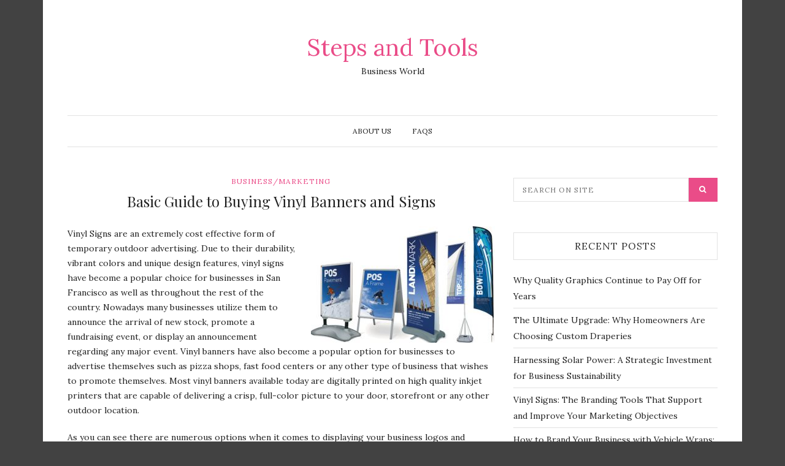

--- FILE ---
content_type: text/html; charset=UTF-8
request_url: https://www.farrellandchase.com/basic-guide-to-buying-vinyl-banners-and-signs/
body_size: 7703
content:
<!DOCTYPE html>
<html lang="en-US">
<head>
	<meta charset="UTF-8">
	<meta name="viewport" content="width=device-width, initial-scale=1.0">
	<link rel="profile" href="https://gmpg.org/xfn/11">
	<link rel="pingback" href="https://www.farrellandchase.com/xmlrpc.php">

	<meta name='robots' content='index, follow, max-image-preview:large, max-snippet:-1, max-video-preview:-1' />

	<!-- This site is optimized with the Yoast SEO plugin v18.1 - https://yoast.com/wordpress/plugins/seo/ -->
	<title>Basic Guide to Buying Vinyl Banners and Signs - Steps and Tools</title>
	<link rel="canonical" href="https://www.farrellandchase.com/basic-guide-to-buying-vinyl-banners-and-signs/" />
	<meta property="og:locale" content="en_US" />
	<meta property="og:type" content="article" />
	<meta property="og:title" content="Basic Guide to Buying Vinyl Banners and Signs - Steps and Tools" />
	<meta property="og:description" content="Vinyl Signs are an extremely cost effective form of temporary outdoor advertising. Due to their durability, vibrant colors and unique design features, vinyl signs have become a popular choice for businesses in San Francisco as well as throughout the rest of the country. Nowadays many businesses utilize them to announce the arrival of new stock, [&hellip;]" />
	<meta property="og:url" content="https://www.farrellandchase.com/basic-guide-to-buying-vinyl-banners-and-signs/" />
	<meta property="og:site_name" content="Steps and Tools" />
	<meta property="article:published_time" content="2021-02-27T19:35:40+00:00" />
	<meta property="article:modified_time" content="2021-03-04T04:03:39+00:00" />
	<meta property="og:image" content="http://farrellandchase.com/wp-content/uploads/2021/03/signage-300x190.jpg" />
	<meta name="twitter:card" content="summary_large_image" />
	<meta name="twitter:label1" content="Written by" />
	<meta name="twitter:data1" content="admin" />
	<meta name="twitter:label2" content="Est. reading time" />
	<meta name="twitter:data2" content="3 minutes" />
	<script type="application/ld+json" class="yoast-schema-graph">{"@context":"https://schema.org","@graph":[{"@type":"WebSite","@id":"https://www.farrellandchase.com/#website","url":"https://www.farrellandchase.com/","name":"Steps and Tools","description":"Business World ","potentialAction":[{"@type":"SearchAction","target":{"@type":"EntryPoint","urlTemplate":"https://www.farrellandchase.com/?s={search_term_string}"},"query-input":"required name=search_term_string"}],"inLanguage":"en-US"},{"@type":"ImageObject","@id":"https://www.farrellandchase.com/basic-guide-to-buying-vinyl-banners-and-signs/#primaryimage","inLanguage":"en-US","url":"http://farrellandchase.com/wp-content/uploads/2021/03/signage-300x190.jpg","contentUrl":"http://farrellandchase.com/wp-content/uploads/2021/03/signage-300x190.jpg"},{"@type":"WebPage","@id":"https://www.farrellandchase.com/basic-guide-to-buying-vinyl-banners-and-signs/#webpage","url":"https://www.farrellandchase.com/basic-guide-to-buying-vinyl-banners-and-signs/","name":"Basic Guide to Buying Vinyl Banners and Signs - Steps and Tools","isPartOf":{"@id":"https://www.farrellandchase.com/#website"},"primaryImageOfPage":{"@id":"https://www.farrellandchase.com/basic-guide-to-buying-vinyl-banners-and-signs/#primaryimage"},"datePublished":"2021-02-27T19:35:40+00:00","dateModified":"2021-03-04T04:03:39+00:00","author":{"@id":"https://www.farrellandchase.com/#/schema/person/537cca2ef8e7fcbaa5956053c690b237"},"breadcrumb":{"@id":"https://www.farrellandchase.com/basic-guide-to-buying-vinyl-banners-and-signs/#breadcrumb"},"inLanguage":"en-US","potentialAction":[{"@type":"ReadAction","target":["https://www.farrellandchase.com/basic-guide-to-buying-vinyl-banners-and-signs/"]}]},{"@type":"BreadcrumbList","@id":"https://www.farrellandchase.com/basic-guide-to-buying-vinyl-banners-and-signs/#breadcrumb","itemListElement":[{"@type":"ListItem","position":1,"name":"Home","item":"https://www.farrellandchase.com/"},{"@type":"ListItem","position":2,"name":"Basic Guide to Buying Vinyl Banners and Signs"}]},{"@type":"Person","@id":"https://www.farrellandchase.com/#/schema/person/537cca2ef8e7fcbaa5956053c690b237","name":"admin","image":{"@type":"ImageObject","@id":"https://www.farrellandchase.com/#personlogo","inLanguage":"en-US","url":"https://secure.gravatar.com/avatar/4e699c7b4f95359816d454696c8ec622?s=96&d=mm&r=g","contentUrl":"https://secure.gravatar.com/avatar/4e699c7b4f95359816d454696c8ec622?s=96&d=mm&r=g","caption":"admin"},"sameAs":["https://www.farrellandchase.com"],"url":"https://www.farrellandchase.com/author/dwdadmin/"}]}</script>
	<!-- / Yoast SEO plugin. -->


<link rel='dns-prefetch' href='//fonts.googleapis.com' />
<link rel='dns-prefetch' href='//s.w.org' />
<link rel="alternate" type="application/rss+xml" title="Steps and Tools  &raquo; Feed" href="https://www.farrellandchase.com/feed/" />
<script type="text/javascript">
window._wpemojiSettings = {"baseUrl":"https:\/\/s.w.org\/images\/core\/emoji\/13.1.0\/72x72\/","ext":".png","svgUrl":"https:\/\/s.w.org\/images\/core\/emoji\/13.1.0\/svg\/","svgExt":".svg","source":{"concatemoji":"https:\/\/www.farrellandchase.com\/wp-includes\/js\/wp-emoji-release.min.js?ver=5.9.12"}};
/*! This file is auto-generated */
!function(e,a,t){var n,r,o,i=a.createElement("canvas"),p=i.getContext&&i.getContext("2d");function s(e,t){var a=String.fromCharCode;p.clearRect(0,0,i.width,i.height),p.fillText(a.apply(this,e),0,0);e=i.toDataURL();return p.clearRect(0,0,i.width,i.height),p.fillText(a.apply(this,t),0,0),e===i.toDataURL()}function c(e){var t=a.createElement("script");t.src=e,t.defer=t.type="text/javascript",a.getElementsByTagName("head")[0].appendChild(t)}for(o=Array("flag","emoji"),t.supports={everything:!0,everythingExceptFlag:!0},r=0;r<o.length;r++)t.supports[o[r]]=function(e){if(!p||!p.fillText)return!1;switch(p.textBaseline="top",p.font="600 32px Arial",e){case"flag":return s([127987,65039,8205,9895,65039],[127987,65039,8203,9895,65039])?!1:!s([55356,56826,55356,56819],[55356,56826,8203,55356,56819])&&!s([55356,57332,56128,56423,56128,56418,56128,56421,56128,56430,56128,56423,56128,56447],[55356,57332,8203,56128,56423,8203,56128,56418,8203,56128,56421,8203,56128,56430,8203,56128,56423,8203,56128,56447]);case"emoji":return!s([10084,65039,8205,55357,56613],[10084,65039,8203,55357,56613])}return!1}(o[r]),t.supports.everything=t.supports.everything&&t.supports[o[r]],"flag"!==o[r]&&(t.supports.everythingExceptFlag=t.supports.everythingExceptFlag&&t.supports[o[r]]);t.supports.everythingExceptFlag=t.supports.everythingExceptFlag&&!t.supports.flag,t.DOMReady=!1,t.readyCallback=function(){t.DOMReady=!0},t.supports.everything||(n=function(){t.readyCallback()},a.addEventListener?(a.addEventListener("DOMContentLoaded",n,!1),e.addEventListener("load",n,!1)):(e.attachEvent("onload",n),a.attachEvent("onreadystatechange",function(){"complete"===a.readyState&&t.readyCallback()})),(n=t.source||{}).concatemoji?c(n.concatemoji):n.wpemoji&&n.twemoji&&(c(n.twemoji),c(n.wpemoji)))}(window,document,window._wpemojiSettings);
</script>
<style type="text/css">
img.wp-smiley,
img.emoji {
	display: inline !important;
	border: none !important;
	box-shadow: none !important;
	height: 1em !important;
	width: 1em !important;
	margin: 0 0.07em !important;
	vertical-align: -0.1em !important;
	background: none !important;
	padding: 0 !important;
}
</style>
	<link rel='stylesheet' id='wp-block-library-css'  href='https://www.farrellandchase.com/wp-includes/css/dist/block-library/style.min.css?ver=5.9.12' type='text/css' media='all' />
<style id='global-styles-inline-css' type='text/css'>
body{--wp--preset--color--black: #000000;--wp--preset--color--cyan-bluish-gray: #abb8c3;--wp--preset--color--white: #ffffff;--wp--preset--color--pale-pink: #f78da7;--wp--preset--color--vivid-red: #cf2e2e;--wp--preset--color--luminous-vivid-orange: #ff6900;--wp--preset--color--luminous-vivid-amber: #fcb900;--wp--preset--color--light-green-cyan: #7bdcb5;--wp--preset--color--vivid-green-cyan: #00d084;--wp--preset--color--pale-cyan-blue: #8ed1fc;--wp--preset--color--vivid-cyan-blue: #0693e3;--wp--preset--color--vivid-purple: #9b51e0;--wp--preset--gradient--vivid-cyan-blue-to-vivid-purple: linear-gradient(135deg,rgba(6,147,227,1) 0%,rgb(155,81,224) 100%);--wp--preset--gradient--light-green-cyan-to-vivid-green-cyan: linear-gradient(135deg,rgb(122,220,180) 0%,rgb(0,208,130) 100%);--wp--preset--gradient--luminous-vivid-amber-to-luminous-vivid-orange: linear-gradient(135deg,rgba(252,185,0,1) 0%,rgba(255,105,0,1) 100%);--wp--preset--gradient--luminous-vivid-orange-to-vivid-red: linear-gradient(135deg,rgba(255,105,0,1) 0%,rgb(207,46,46) 100%);--wp--preset--gradient--very-light-gray-to-cyan-bluish-gray: linear-gradient(135deg,rgb(238,238,238) 0%,rgb(169,184,195) 100%);--wp--preset--gradient--cool-to-warm-spectrum: linear-gradient(135deg,rgb(74,234,220) 0%,rgb(151,120,209) 20%,rgb(207,42,186) 40%,rgb(238,44,130) 60%,rgb(251,105,98) 80%,rgb(254,248,76) 100%);--wp--preset--gradient--blush-light-purple: linear-gradient(135deg,rgb(255,206,236) 0%,rgb(152,150,240) 100%);--wp--preset--gradient--blush-bordeaux: linear-gradient(135deg,rgb(254,205,165) 0%,rgb(254,45,45) 50%,rgb(107,0,62) 100%);--wp--preset--gradient--luminous-dusk: linear-gradient(135deg,rgb(255,203,112) 0%,rgb(199,81,192) 50%,rgb(65,88,208) 100%);--wp--preset--gradient--pale-ocean: linear-gradient(135deg,rgb(255,245,203) 0%,rgb(182,227,212) 50%,rgb(51,167,181) 100%);--wp--preset--gradient--electric-grass: linear-gradient(135deg,rgb(202,248,128) 0%,rgb(113,206,126) 100%);--wp--preset--gradient--midnight: linear-gradient(135deg,rgb(2,3,129) 0%,rgb(40,116,252) 100%);--wp--preset--duotone--dark-grayscale: url('#wp-duotone-dark-grayscale');--wp--preset--duotone--grayscale: url('#wp-duotone-grayscale');--wp--preset--duotone--purple-yellow: url('#wp-duotone-purple-yellow');--wp--preset--duotone--blue-red: url('#wp-duotone-blue-red');--wp--preset--duotone--midnight: url('#wp-duotone-midnight');--wp--preset--duotone--magenta-yellow: url('#wp-duotone-magenta-yellow');--wp--preset--duotone--purple-green: url('#wp-duotone-purple-green');--wp--preset--duotone--blue-orange: url('#wp-duotone-blue-orange');--wp--preset--font-size--small: 13px;--wp--preset--font-size--medium: 20px;--wp--preset--font-size--large: 36px;--wp--preset--font-size--x-large: 42px;}.has-black-color{color: var(--wp--preset--color--black) !important;}.has-cyan-bluish-gray-color{color: var(--wp--preset--color--cyan-bluish-gray) !important;}.has-white-color{color: var(--wp--preset--color--white) !important;}.has-pale-pink-color{color: var(--wp--preset--color--pale-pink) !important;}.has-vivid-red-color{color: var(--wp--preset--color--vivid-red) !important;}.has-luminous-vivid-orange-color{color: var(--wp--preset--color--luminous-vivid-orange) !important;}.has-luminous-vivid-amber-color{color: var(--wp--preset--color--luminous-vivid-amber) !important;}.has-light-green-cyan-color{color: var(--wp--preset--color--light-green-cyan) !important;}.has-vivid-green-cyan-color{color: var(--wp--preset--color--vivid-green-cyan) !important;}.has-pale-cyan-blue-color{color: var(--wp--preset--color--pale-cyan-blue) !important;}.has-vivid-cyan-blue-color{color: var(--wp--preset--color--vivid-cyan-blue) !important;}.has-vivid-purple-color{color: var(--wp--preset--color--vivid-purple) !important;}.has-black-background-color{background-color: var(--wp--preset--color--black) !important;}.has-cyan-bluish-gray-background-color{background-color: var(--wp--preset--color--cyan-bluish-gray) !important;}.has-white-background-color{background-color: var(--wp--preset--color--white) !important;}.has-pale-pink-background-color{background-color: var(--wp--preset--color--pale-pink) !important;}.has-vivid-red-background-color{background-color: var(--wp--preset--color--vivid-red) !important;}.has-luminous-vivid-orange-background-color{background-color: var(--wp--preset--color--luminous-vivid-orange) !important;}.has-luminous-vivid-amber-background-color{background-color: var(--wp--preset--color--luminous-vivid-amber) !important;}.has-light-green-cyan-background-color{background-color: var(--wp--preset--color--light-green-cyan) !important;}.has-vivid-green-cyan-background-color{background-color: var(--wp--preset--color--vivid-green-cyan) !important;}.has-pale-cyan-blue-background-color{background-color: var(--wp--preset--color--pale-cyan-blue) !important;}.has-vivid-cyan-blue-background-color{background-color: var(--wp--preset--color--vivid-cyan-blue) !important;}.has-vivid-purple-background-color{background-color: var(--wp--preset--color--vivid-purple) !important;}.has-black-border-color{border-color: var(--wp--preset--color--black) !important;}.has-cyan-bluish-gray-border-color{border-color: var(--wp--preset--color--cyan-bluish-gray) !important;}.has-white-border-color{border-color: var(--wp--preset--color--white) !important;}.has-pale-pink-border-color{border-color: var(--wp--preset--color--pale-pink) !important;}.has-vivid-red-border-color{border-color: var(--wp--preset--color--vivid-red) !important;}.has-luminous-vivid-orange-border-color{border-color: var(--wp--preset--color--luminous-vivid-orange) !important;}.has-luminous-vivid-amber-border-color{border-color: var(--wp--preset--color--luminous-vivid-amber) !important;}.has-light-green-cyan-border-color{border-color: var(--wp--preset--color--light-green-cyan) !important;}.has-vivid-green-cyan-border-color{border-color: var(--wp--preset--color--vivid-green-cyan) !important;}.has-pale-cyan-blue-border-color{border-color: var(--wp--preset--color--pale-cyan-blue) !important;}.has-vivid-cyan-blue-border-color{border-color: var(--wp--preset--color--vivid-cyan-blue) !important;}.has-vivid-purple-border-color{border-color: var(--wp--preset--color--vivid-purple) !important;}.has-vivid-cyan-blue-to-vivid-purple-gradient-background{background: var(--wp--preset--gradient--vivid-cyan-blue-to-vivid-purple) !important;}.has-light-green-cyan-to-vivid-green-cyan-gradient-background{background: var(--wp--preset--gradient--light-green-cyan-to-vivid-green-cyan) !important;}.has-luminous-vivid-amber-to-luminous-vivid-orange-gradient-background{background: var(--wp--preset--gradient--luminous-vivid-amber-to-luminous-vivid-orange) !important;}.has-luminous-vivid-orange-to-vivid-red-gradient-background{background: var(--wp--preset--gradient--luminous-vivid-orange-to-vivid-red) !important;}.has-very-light-gray-to-cyan-bluish-gray-gradient-background{background: var(--wp--preset--gradient--very-light-gray-to-cyan-bluish-gray) !important;}.has-cool-to-warm-spectrum-gradient-background{background: var(--wp--preset--gradient--cool-to-warm-spectrum) !important;}.has-blush-light-purple-gradient-background{background: var(--wp--preset--gradient--blush-light-purple) !important;}.has-blush-bordeaux-gradient-background{background: var(--wp--preset--gradient--blush-bordeaux) !important;}.has-luminous-dusk-gradient-background{background: var(--wp--preset--gradient--luminous-dusk) !important;}.has-pale-ocean-gradient-background{background: var(--wp--preset--gradient--pale-ocean) !important;}.has-electric-grass-gradient-background{background: var(--wp--preset--gradient--electric-grass) !important;}.has-midnight-gradient-background{background: var(--wp--preset--gradient--midnight) !important;}.has-small-font-size{font-size: var(--wp--preset--font-size--small) !important;}.has-medium-font-size{font-size: var(--wp--preset--font-size--medium) !important;}.has-large-font-size{font-size: var(--wp--preset--font-size--large) !important;}.has-x-large-font-size{font-size: var(--wp--preset--font-size--x-large) !important;}
</style>
<link rel='stylesheet' id='bootstrap-css-css'  href='https://www.farrellandchase.com/wp-content/themes/zinnias-lite/assets/css/bootstrap.min.css' type='text/css' media='all' />
<link rel='stylesheet' id='font-awesome-css'  href='https://www.farrellandchase.com/wp-content/themes/zinnias-lite/assets/css/font-awesome.min.css' type='text/css' media='all' />
<link rel='stylesheet' id='magnific-popup-css-css'  href='https://www.farrellandchase.com/wp-content/themes/zinnias-lite/assets/css/magnific-popup.css' type='text/css' media='all' />
<link rel='stylesheet' id='slicknav-css-css'  href='https://www.farrellandchase.com/wp-content/themes/zinnias-lite/assets/css/slicknav.css' type='text/css' media='all' />
<link rel='stylesheet' id='zinnias-lite-style-css'  href='https://www.farrellandchase.com/wp-content/themes/zinnias-lite/style.css?ver=5.9.12' type='text/css' media='all' />
<link rel='stylesheet' id='responsive-css-css'  href='https://www.farrellandchase.com/wp-content/themes/zinnias-lite/assets/css/responsive.css' type='text/css' media='all' />
<link rel='stylesheet' id='google-font-lora-css'  href='//fonts.googleapis.com/css?family=Lora:400,400italic,700,700italic' type='text/css' media='all' />
<link rel='stylesheet' id='google-font-playfair-display-css'  href='//fonts.googleapis.com/css?family=Playfair+Display:400,%20%20%20%20400italic,700,700italic,900,900italic' type='text/css' media='all' />
<script type='text/javascript' src='https://www.farrellandchase.com/wp-includes/js/jquery/jquery.min.js?ver=3.6.0' id='jquery-core-js'></script>
<script type='text/javascript' src='https://www.farrellandchase.com/wp-includes/js/jquery/jquery-migrate.min.js?ver=3.3.2' id='jquery-migrate-js'></script>
<link rel="https://api.w.org/" href="https://www.farrellandchase.com/wp-json/" /><link rel="alternate" type="application/json" href="https://www.farrellandchase.com/wp-json/wp/v2/posts/86" /><link rel="EditURI" type="application/rsd+xml" title="RSD" href="https://www.farrellandchase.com/xmlrpc.php?rsd" />
<link rel="wlwmanifest" type="application/wlwmanifest+xml" href="https://www.farrellandchase.com/wp-includes/wlwmanifest.xml" /> 
<meta name="generator" content="WordPress 5.9.12" />
<link rel='shortlink' href='https://www.farrellandchase.com/?p=86' />
<link rel="alternate" type="application/json+oembed" href="https://www.farrellandchase.com/wp-json/oembed/1.0/embed?url=https%3A%2F%2Fwww.farrellandchase.com%2Fbasic-guide-to-buying-vinyl-banners-and-signs%2F" />
<link rel="alternate" type="text/xml+oembed" href="https://www.farrellandchase.com/wp-json/oembed/1.0/embed?url=https%3A%2F%2Fwww.farrellandchase.com%2Fbasic-guide-to-buying-vinyl-banners-and-signs%2F&#038;format=xml" />
<style type="text/css" id="custom-background-css">
body.custom-background { background-color: #424242; }
</style>
	</head>
<body class="post-template-default single single-post postid-86 single-format-standard custom-background">
<div class="container">
	<div class="row">
		<div class="col-md-12">
			<div class="zinnias-main-wrap">

				<!-- header section start -->
				<header class="header">

					<!-- main-logo section start-->
					<div class="main-logo-section">

													<div class="main-logo text-logo text-center">
								<a href="https://www.farrellandchase.com/">Steps and Tools </a>

								<p>Business World </p>
							</div><!-- /Logo -->
											</div>
					<!-- main-logo section end-->

					<!-- primary menu start -->
					<div id="category-menu">
						<div class="category-menu">
							<div class="cat-menu"><ul>
<li class="page_item page-item-3"><a href="https://www.farrellandchase.com/privacy-policy/">ABOUT US</a></li>
<li class="page_item page-item-2"><a href="https://www.farrellandchase.com/sample-page/">FAQS</a></li>
</ul></div>
						</div>
						<div class="mobile-cat-menu"></div>
					</div>
					<!-- primary menu end -->
				</header>
				<!-- header section end -->

<!-- main-content section start -->
<div class="main-content">
	<div class="row">
		<div class="col-md-8">

				
					<article id="post-86" class="large-post post-86 post type-post status-publish format-standard hentry category-business-marketing tag-business-sign tag-custom-signs tag-indoor-signs tag-outdoor-signs tag-sign-company tag-trade-show-display tag-vehicle-wraps tag-vinyl-signs tag-wayfinding-sings">
	<header class="entry-header text-center">
		<div class="post-in text-uppercase"><a href="https://www.farrellandchase.com/category/business-marketing/" rel="category tag">Business/Marketing</a></div>

		<h2 class="entry-title">Basic Guide to Buying Vinyl Banners and Signs</h2>	</header>

	<!-- Gallery Post -->
	
		
	
	<div class="entry-content">
		<p><a href="https://www.palmbeachcountysigncompany.com/boca-raton-fl/"><img class="size-medium wp-image-87 alignright" src="http://farrellandchase.com/wp-content/uploads/2021/03/signage-300x190.jpg" alt="" width="300" height="190" srcset="https://www.farrellandchase.com/wp-content/uploads/2021/03/signage-300x190.jpg 300w, https://www.farrellandchase.com/wp-content/uploads/2021/03/signage.jpg 752w" sizes="(max-width: 300px) 100vw, 300px" /></a>Vinyl Signs are an extremely cost effective form of temporary outdoor advertising. Due to their durability, vibrant colors and unique design features, vinyl signs have become a popular choice for businesses in San Francisco as well as throughout the rest of the country. Nowadays many businesses utilize them to announce the arrival of new stock, promote a fundraising event, or display an announcement regarding any major event. Vinyl banners have also become a popular option for businesses to advertise themselves such as pizza shops, fast food centers or any other type of business that wishes to promote themselves. Most vinyl banners available today are digitally printed on high quality inkjet printers that are capable of delivering a crisp, full-color picture to your door, storefront or any other outdoor location.</p>
<p>As you can see there are numerous options when it comes to displaying your business logos and messages. There are even more options available to you when it comes to ordering vinyl graphics and banners for your business. You can choose from a variety of different materials that are offered to you such as durable vinyl signs, vinyl decals, PVC pipes, fabric banners and much more. There are countless options that are made available to you when it comes to vinyl signs and banners.</p>
<p>The most popular form of vinyl signs and banners is created using high quality vinyl media such as PVC. A PVC banner can be hand-painted to create a one of a kind design that can be used for either indoor or outdoor applications. Hand-painting a PVC banner allows you to create a sign or banner that is truly unique. You will be able to choose a hand-painted design that is reflective of your business, or you may choose a hand-painted design that is reflective of the product or service your business provides.</p>
<p>When it comes to selecting the right banner or sign for your business, there are many factors that you should take into consideration. One important factor to consider is the material the vinyl banners and signs are constructed from. When it comes to choosing the right vinyl banner material, you should ensure that it is UV protected and will not fade in the future. Vinyl material is also great because it is a weather-resistant material that is very sturdy and durable. Many companies prefer vinyl banners over any other form of signage or printing on vehicles due to its strength and durability.</p>
<p><iframe loading="lazy" src="https://www.youtube.com/embed/crGR2FJIz2Y" width="560" height="315" frameborder="0" allowfullscreen="allowfullscreen" data-mce-fragment="1"></iframe></p>
<p>Another important factor to consider when choosing vinyl signs and banners is the type of graphics that are available. If your business requires only basic graphics you may want to consider vinyl signs and banners that are pre-printed. If you require more complex graphics, such as a company logo, design, or mascot, you will want to select hand-painted or vinyl graphics that are designed specifically for applying to vehicles.</p>
<p>In order to create the perfect custom signs and banners you will need to know how to go about the entire sign making process. This includes deciding on the graphic you want for your vehicle, the text that you want printed, the size of your vehicle, and the colors you want your graphics to be. You will also need to decide on the location where you want to place your vehicle and where you want your signage to appear. With this information you will be able to choose the appropriate vinyl signs for your needs.</p>
	</div>

	<div class="single-post-meta text-uppercase">

		<div class="tags pull-left"><span class="tags-links"><a href="https://www.farrellandchase.com/tag/business-sign/" rel="tag">Business Sign</a> <a href="https://www.farrellandchase.com/tag/custom-signs/" rel="tag">Custom Signs</a> <a href="https://www.farrellandchase.com/tag/indoor-signs/" rel="tag">Indoor Signs</a> <a href="https://www.farrellandchase.com/tag/outdoor-signs/" rel="tag">Outdoor Signs</a> <a href="https://www.farrellandchase.com/tag/sign-company/" rel="tag">Sign Company</a> <a href="https://www.farrellandchase.com/tag/trade-show-display/" rel="tag">Trade Show Display</a> <a href="https://www.farrellandchase.com/tag/vehicle-wraps/" rel="tag">Vehicle Wraps</a> <a href="https://www.farrellandchase.com/tag/vinyl-signs/" rel="tag">Vinyl Signs</a> <a href="https://www.farrellandchase.com/tag/wayfinding-sings/" rel="tag">Wayfinding Sings</a></span></div>	</div>
	<!-- /.social share -->
</article>

					<div class="user-profile media">
	<div class="author-avatar pull-left">
		<img alt='' src='https://secure.gravatar.com/avatar/4e699c7b4f95359816d454696c8ec622?s=100&#038;d=mm&#038;r=g' srcset='https://secure.gravatar.com/avatar/4e699c7b4f95359816d454696c8ec622?s=200&#038;d=mm&#038;r=g 2x' class='avatar avatar-100 photo' height='100' width='100' loading='lazy'/>	</div>

	<div class="media-body">
		<div class="profile-heading text-uppercase">
			<a href="https://www.farrellandchase.com/author/dwdadmin/" title="Posts by admin" rel="author">admin</a>		</div>
		<div class="author-description">
					</div>
	</div>
</div><!-- .user-profile -->

					
					
				
				
		</div>

		<div class="col-md-4">
	<div class="primary-sidebar widget-area" role="complementary">
		<aside id="search-2" class="widget widget_search"><form role="search" method="get" class="search-form" action="https://www.farrellandchase.com/">
	<input type="search" placeholder="Search on site" value="" name="s" id="s" />
	<input type="submit" class="search-submit" value="&#xf002;">
</form>
</aside>
		<aside id="recent-posts-2" class="widget widget_recent_entries">
		<h2 class="widget-title text-uppercase text-center">Recent Posts</h2>
		<ul>
											<li>
					<a href="https://www.farrellandchase.com/why-quality-graphics-continue-to-pay-off-for-years/">Why Quality Graphics Continue to Pay Off for Years</a>
									</li>
											<li>
					<a href="https://www.farrellandchase.com/the-ultimate-upgrade-why-homeowners-are-choosing-custom-draperies/">The Ultimate Upgrade: Why Homeowners Are Choosing Custom Draperies</a>
									</li>
											<li>
					<a href="https://www.farrellandchase.com/harnessing-solar-power-a-strategic-investment-for-business-sustainability/">Harnessing Solar Power: A Strategic Investment for Business Sustainability</a>
									</li>
											<li>
					<a href="https://www.farrellandchase.com/vinyl-signs-the-branding-tools-that-support-and-improve-your-marketing-objectives/">Vinyl Signs: The Branding Tools That Support and Improve Your Marketing Objectives</a>
									</li>
											<li>
					<a href="https://www.farrellandchase.com/how-to-brand-your-business-with-vehicle-wraps-everything-you-need-to-know/">How to Brand Your Business with Vehicle Wraps: Everything You Need to Know</a>
									</li>
					</ul>

		</aside>	</div>
</div>

	</div>
</div>
<!-- main-content section end -->

</div><!-- zinnias-main-wrap -->
</div><!-- col-md-12 -->
</div><!-- row -->

<div class="footer-copy-right">
	<div class="container">
		<div class="row">
			<div class="col-md-12 text-center">
							</div>
		</div>
	</div>
</div><!-- footer-copy-right -->

</div><!-- container -->

<script type='text/javascript' src='https://www.farrellandchase.com/wp-content/themes/zinnias-lite/assets/js/bootstrap.min.js' id='bootstrap-js-js'></script>
<script type='text/javascript' src='https://www.farrellandchase.com/wp-content/themes/zinnias-lite/assets/js/smoothscroll.js' id='smoothscroll-js-js'></script>
<script type='text/javascript' src='https://www.farrellandchase.com/wp-content/themes/zinnias-lite/assets/js/jquery.fitvids.js' id='fitvids-js-js'></script>
<script type='text/javascript' src='https://www.farrellandchase.com/wp-includes/js/imagesloaded.min.js?ver=4.1.4' id='imagesloaded-js'></script>
<script type='text/javascript' src='https://www.farrellandchase.com/wp-includes/js/masonry.min.js?ver=4.2.2' id='masonry-js'></script>
<script type='text/javascript' src='https://www.farrellandchase.com/wp-includes/js/jquery/jquery.masonry.min.js?ver=3.1.2b' id='jquery-masonry-js'></script>
<script type='text/javascript' src='https://www.farrellandchase.com/wp-content/themes/zinnias-lite/assets/js/jquery.magnific-popup.min.js' id='magnific-popup-js-js'></script>
<script type='text/javascript' src='https://www.farrellandchase.com/wp-content/themes/zinnias-lite/assets/js/jquery.slicknav.js' id='slicknav-js-js'></script>
<script type='text/javascript' src='https://www.farrellandchase.com/wp-content/themes/zinnias-lite/assets/js/scripts.js' id='zinnias-lite-scripts-js'></script>
<script defer src="https://static.cloudflareinsights.com/beacon.min.js/vcd15cbe7772f49c399c6a5babf22c1241717689176015" integrity="sha512-ZpsOmlRQV6y907TI0dKBHq9Md29nnaEIPlkf84rnaERnq6zvWvPUqr2ft8M1aS28oN72PdrCzSjY4U6VaAw1EQ==" data-cf-beacon='{"version":"2024.11.0","token":"ff8e7d49a2e040e9a3c59af8a3731acd","r":1,"server_timing":{"name":{"cfCacheStatus":true,"cfEdge":true,"cfExtPri":true,"cfL4":true,"cfOrigin":true,"cfSpeedBrain":true},"location_startswith":null}}' crossorigin="anonymous"></script>
</body>
</html>

<!-- Dynamic page generated in 0.865 seconds. -->
<!-- Cached page generated by WP-Super-Cache on 2026-01-24 23:44:21 -->

<!-- super cache -->